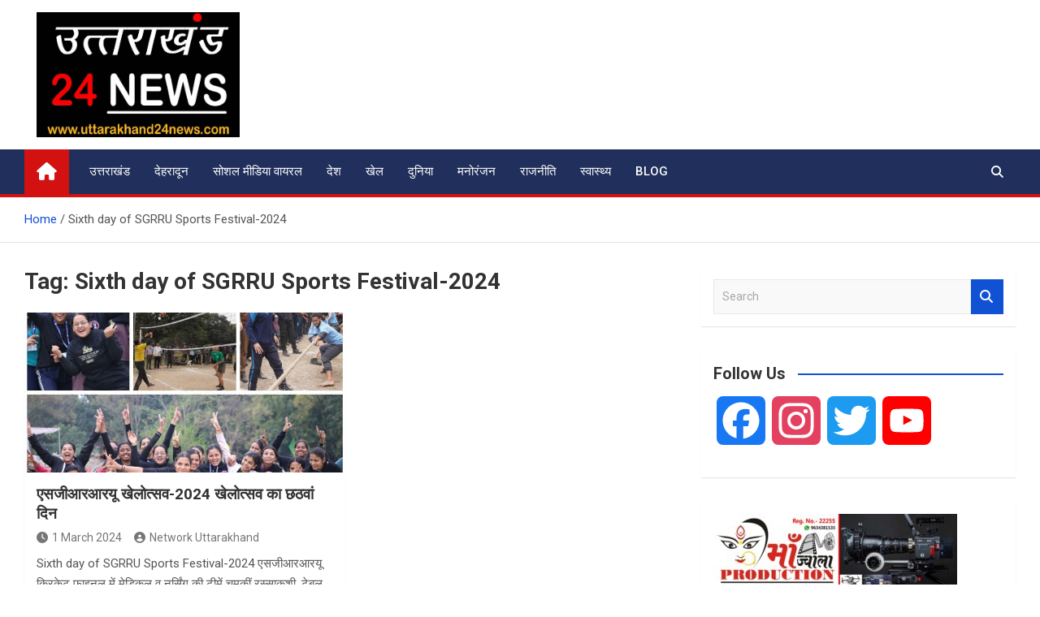

--- FILE ---
content_type: text/html; charset=UTF-8
request_url: https://uttarakhand24news.com/tag/sixth-day-of-sgrru-sports-festival-2024/
body_size: 15837
content:
<!doctype html>
<html lang="en-US">
<head>
	<!-- Google tag (gtag.js) -->
<script async src="https://www.googletagmanager.com/gtag/js?id=G-HT1EKH41Y1"></script>
<script>
  window.dataLayer = window.dataLayer || [];
  function gtag(){dataLayer.push(arguments);}
  gtag('js', new Date());

  gtag('config', 'G-HT1EKH41Y1');
</script>
	<meta charset="UTF-8">
	<meta name="viewport" content="width=device-width, initial-scale=1, shrink-to-fit=no">
	<link rel="profile" href="https://gmpg.org/xfn/11">

	<meta name='robots' content='index, follow, max-image-preview:large, max-snippet:-1, max-video-preview:-1' />

	<!-- This site is optimized with the Yoast SEO plugin v21.3 - https://yoast.com/wordpress/plugins/seo/ -->
	<title>Sixth day of SGRRU Sports Festival-2024 Archives - uttarakhand 24 news</title>
	<link rel="canonical" href="https://uttarakhand24news.com/tag/sixth-day-of-sgrru-sports-festival-2024/" />
	<meta property="og:locale" content="en_US" />
	<meta property="og:type" content="article" />
	<meta property="og:title" content="Sixth day of SGRRU Sports Festival-2024 Archives - uttarakhand 24 news" />
	<meta property="og:url" content="https://uttarakhand24news.com/tag/sixth-day-of-sgrru-sports-festival-2024/" />
	<meta property="og:site_name" content="uttarakhand 24 news" />
	<meta name="twitter:card" content="summary_large_image" />
	<script type="application/ld+json" class="yoast-schema-graph">{"@context":"https://schema.org","@graph":[{"@type":"CollectionPage","@id":"https://uttarakhand24news.com/tag/sixth-day-of-sgrru-sports-festival-2024/","url":"https://uttarakhand24news.com/tag/sixth-day-of-sgrru-sports-festival-2024/","name":"Sixth day of SGRRU Sports Festival-2024 Archives - uttarakhand 24 news","isPartOf":{"@id":"https://uttarakhand24news.com/#website"},"primaryImageOfPage":{"@id":"https://uttarakhand24news.com/tag/sixth-day-of-sgrru-sports-festival-2024/#primaryimage"},"image":{"@id":"https://uttarakhand24news.com/tag/sixth-day-of-sgrru-sports-festival-2024/#primaryimage"},"thumbnailUrl":"https://uttarakhand24news.com/wp-content/uploads/2024/03/IMG-20240301-WA0025.jpg","breadcrumb":{"@id":"https://uttarakhand24news.com/tag/sixth-day-of-sgrru-sports-festival-2024/#breadcrumb"},"inLanguage":"en-US"},{"@type":"ImageObject","inLanguage":"en-US","@id":"https://uttarakhand24news.com/tag/sixth-day-of-sgrru-sports-festival-2024/#primaryimage","url":"https://uttarakhand24news.com/wp-content/uploads/2024/03/IMG-20240301-WA0025.jpg","contentUrl":"https://uttarakhand24news.com/wp-content/uploads/2024/03/IMG-20240301-WA0025.jpg","width":1080,"height":864},{"@type":"BreadcrumbList","@id":"https://uttarakhand24news.com/tag/sixth-day-of-sgrru-sports-festival-2024/#breadcrumb","itemListElement":[{"@type":"ListItem","position":1,"name":"Home","item":"https://uttarakhand24news.com/"},{"@type":"ListItem","position":2,"name":"Sixth day of SGRRU Sports Festival-2024"}]},{"@type":"WebSite","@id":"https://uttarakhand24news.com/#website","url":"https://uttarakhand24news.com/","name":"uttarakhand 24 news","description":"","publisher":{"@id":"https://uttarakhand24news.com/#organization"},"potentialAction":[{"@type":"SearchAction","target":{"@type":"EntryPoint","urlTemplate":"https://uttarakhand24news.com/?s={search_term_string}"},"query-input":"required name=search_term_string"}],"inLanguage":"en-US"},{"@type":"Organization","@id":"https://uttarakhand24news.com/#organization","name":"uttarakhand 24 news","url":"https://uttarakhand24news.com/","logo":{"@type":"ImageObject","inLanguage":"en-US","@id":"https://uttarakhand24news.com/#/schema/logo/image/","url":"https://uttarakhand24news.com/wp-content/uploads/2023/10/cropped-WhatsApp-Image-2023-10-14-at-7.58.37-PM.jpeg","contentUrl":"https://uttarakhand24news.com/wp-content/uploads/2023/10/cropped-WhatsApp-Image-2023-10-14-at-7.58.37-PM.jpeg","width":1199,"height":737,"caption":"uttarakhand 24 news"},"image":{"@id":"https://uttarakhand24news.com/#/schema/logo/image/"}}]}</script>
	<!-- / Yoast SEO plugin. -->


<link rel='dns-prefetch' href='//static.addtoany.com' />
<link rel='dns-prefetch' href='//fonts.googleapis.com' />
<link rel="alternate" type="application/rss+xml" title="uttarakhand 24 news &raquo; Feed" href="https://uttarakhand24news.com/feed/" />
<link rel="alternate" type="application/rss+xml" title="uttarakhand 24 news &raquo; Comments Feed" href="https://uttarakhand24news.com/comments/feed/" />
<link rel="alternate" type="application/rss+xml" title="uttarakhand 24 news &raquo; Sixth day of SGRRU Sports Festival-2024 Tag Feed" href="https://uttarakhand24news.com/tag/sixth-day-of-sgrru-sports-festival-2024/feed/" />
<script>
window._wpemojiSettings = {"baseUrl":"https:\/\/s.w.org\/images\/core\/emoji\/14.0.0\/72x72\/","ext":".png","svgUrl":"https:\/\/s.w.org\/images\/core\/emoji\/14.0.0\/svg\/","svgExt":".svg","source":{"concatemoji":"https:\/\/uttarakhand24news.com\/wp-includes\/js\/wp-emoji-release.min.js?ver=6.4.7"}};
/*! This file is auto-generated */
!function(i,n){var o,s,e;function c(e){try{var t={supportTests:e,timestamp:(new Date).valueOf()};sessionStorage.setItem(o,JSON.stringify(t))}catch(e){}}function p(e,t,n){e.clearRect(0,0,e.canvas.width,e.canvas.height),e.fillText(t,0,0);var t=new Uint32Array(e.getImageData(0,0,e.canvas.width,e.canvas.height).data),r=(e.clearRect(0,0,e.canvas.width,e.canvas.height),e.fillText(n,0,0),new Uint32Array(e.getImageData(0,0,e.canvas.width,e.canvas.height).data));return t.every(function(e,t){return e===r[t]})}function u(e,t,n){switch(t){case"flag":return n(e,"\ud83c\udff3\ufe0f\u200d\u26a7\ufe0f","\ud83c\udff3\ufe0f\u200b\u26a7\ufe0f")?!1:!n(e,"\ud83c\uddfa\ud83c\uddf3","\ud83c\uddfa\u200b\ud83c\uddf3")&&!n(e,"\ud83c\udff4\udb40\udc67\udb40\udc62\udb40\udc65\udb40\udc6e\udb40\udc67\udb40\udc7f","\ud83c\udff4\u200b\udb40\udc67\u200b\udb40\udc62\u200b\udb40\udc65\u200b\udb40\udc6e\u200b\udb40\udc67\u200b\udb40\udc7f");case"emoji":return!n(e,"\ud83e\udef1\ud83c\udffb\u200d\ud83e\udef2\ud83c\udfff","\ud83e\udef1\ud83c\udffb\u200b\ud83e\udef2\ud83c\udfff")}return!1}function f(e,t,n){var r="undefined"!=typeof WorkerGlobalScope&&self instanceof WorkerGlobalScope?new OffscreenCanvas(300,150):i.createElement("canvas"),a=r.getContext("2d",{willReadFrequently:!0}),o=(a.textBaseline="top",a.font="600 32px Arial",{});return e.forEach(function(e){o[e]=t(a,e,n)}),o}function t(e){var t=i.createElement("script");t.src=e,t.defer=!0,i.head.appendChild(t)}"undefined"!=typeof Promise&&(o="wpEmojiSettingsSupports",s=["flag","emoji"],n.supports={everything:!0,everythingExceptFlag:!0},e=new Promise(function(e){i.addEventListener("DOMContentLoaded",e,{once:!0})}),new Promise(function(t){var n=function(){try{var e=JSON.parse(sessionStorage.getItem(o));if("object"==typeof e&&"number"==typeof e.timestamp&&(new Date).valueOf()<e.timestamp+604800&&"object"==typeof e.supportTests)return e.supportTests}catch(e){}return null}();if(!n){if("undefined"!=typeof Worker&&"undefined"!=typeof OffscreenCanvas&&"undefined"!=typeof URL&&URL.createObjectURL&&"undefined"!=typeof Blob)try{var e="postMessage("+f.toString()+"("+[JSON.stringify(s),u.toString(),p.toString()].join(",")+"));",r=new Blob([e],{type:"text/javascript"}),a=new Worker(URL.createObjectURL(r),{name:"wpTestEmojiSupports"});return void(a.onmessage=function(e){c(n=e.data),a.terminate(),t(n)})}catch(e){}c(n=f(s,u,p))}t(n)}).then(function(e){for(var t in e)n.supports[t]=e[t],n.supports.everything=n.supports.everything&&n.supports[t],"flag"!==t&&(n.supports.everythingExceptFlag=n.supports.everythingExceptFlag&&n.supports[t]);n.supports.everythingExceptFlag=n.supports.everythingExceptFlag&&!n.supports.flag,n.DOMReady=!1,n.readyCallback=function(){n.DOMReady=!0}}).then(function(){return e}).then(function(){var e;n.supports.everything||(n.readyCallback(),(e=n.source||{}).concatemoji?t(e.concatemoji):e.wpemoji&&e.twemoji&&(t(e.twemoji),t(e.wpemoji)))}))}((window,document),window._wpemojiSettings);
</script>
<style id='wp-emoji-styles-inline-css'>

	img.wp-smiley, img.emoji {
		display: inline !important;
		border: none !important;
		box-shadow: none !important;
		height: 1em !important;
		width: 1em !important;
		margin: 0 0.07em !important;
		vertical-align: -0.1em !important;
		background: none !important;
		padding: 0 !important;
	}
</style>
<link rel='stylesheet' id='wp-block-library-css' href='https://uttarakhand24news.com/wp-includes/css/dist/block-library/style.min.css?ver=6.4.7' media='all' />
<style id='classic-theme-styles-inline-css'>
/*! This file is auto-generated */
.wp-block-button__link{color:#fff;background-color:#32373c;border-radius:9999px;box-shadow:none;text-decoration:none;padding:calc(.667em + 2px) calc(1.333em + 2px);font-size:1.125em}.wp-block-file__button{background:#32373c;color:#fff;text-decoration:none}
</style>
<style id='global-styles-inline-css'>
body{--wp--preset--color--black: #000000;--wp--preset--color--cyan-bluish-gray: #abb8c3;--wp--preset--color--white: #ffffff;--wp--preset--color--pale-pink: #f78da7;--wp--preset--color--vivid-red: #cf2e2e;--wp--preset--color--luminous-vivid-orange: #ff6900;--wp--preset--color--luminous-vivid-amber: #fcb900;--wp--preset--color--light-green-cyan: #7bdcb5;--wp--preset--color--vivid-green-cyan: #00d084;--wp--preset--color--pale-cyan-blue: #8ed1fc;--wp--preset--color--vivid-cyan-blue: #0693e3;--wp--preset--color--vivid-purple: #9b51e0;--wp--preset--gradient--vivid-cyan-blue-to-vivid-purple: linear-gradient(135deg,rgba(6,147,227,1) 0%,rgb(155,81,224) 100%);--wp--preset--gradient--light-green-cyan-to-vivid-green-cyan: linear-gradient(135deg,rgb(122,220,180) 0%,rgb(0,208,130) 100%);--wp--preset--gradient--luminous-vivid-amber-to-luminous-vivid-orange: linear-gradient(135deg,rgba(252,185,0,1) 0%,rgba(255,105,0,1) 100%);--wp--preset--gradient--luminous-vivid-orange-to-vivid-red: linear-gradient(135deg,rgba(255,105,0,1) 0%,rgb(207,46,46) 100%);--wp--preset--gradient--very-light-gray-to-cyan-bluish-gray: linear-gradient(135deg,rgb(238,238,238) 0%,rgb(169,184,195) 100%);--wp--preset--gradient--cool-to-warm-spectrum: linear-gradient(135deg,rgb(74,234,220) 0%,rgb(151,120,209) 20%,rgb(207,42,186) 40%,rgb(238,44,130) 60%,rgb(251,105,98) 80%,rgb(254,248,76) 100%);--wp--preset--gradient--blush-light-purple: linear-gradient(135deg,rgb(255,206,236) 0%,rgb(152,150,240) 100%);--wp--preset--gradient--blush-bordeaux: linear-gradient(135deg,rgb(254,205,165) 0%,rgb(254,45,45) 50%,rgb(107,0,62) 100%);--wp--preset--gradient--luminous-dusk: linear-gradient(135deg,rgb(255,203,112) 0%,rgb(199,81,192) 50%,rgb(65,88,208) 100%);--wp--preset--gradient--pale-ocean: linear-gradient(135deg,rgb(255,245,203) 0%,rgb(182,227,212) 50%,rgb(51,167,181) 100%);--wp--preset--gradient--electric-grass: linear-gradient(135deg,rgb(202,248,128) 0%,rgb(113,206,126) 100%);--wp--preset--gradient--midnight: linear-gradient(135deg,rgb(2,3,129) 0%,rgb(40,116,252) 100%);--wp--preset--font-size--small: 13px;--wp--preset--font-size--medium: 20px;--wp--preset--font-size--large: 36px;--wp--preset--font-size--x-large: 42px;--wp--preset--spacing--20: 0.44rem;--wp--preset--spacing--30: 0.67rem;--wp--preset--spacing--40: 1rem;--wp--preset--spacing--50: 1.5rem;--wp--preset--spacing--60: 2.25rem;--wp--preset--spacing--70: 3.38rem;--wp--preset--spacing--80: 5.06rem;--wp--preset--shadow--natural: 6px 6px 9px rgba(0, 0, 0, 0.2);--wp--preset--shadow--deep: 12px 12px 50px rgba(0, 0, 0, 0.4);--wp--preset--shadow--sharp: 6px 6px 0px rgba(0, 0, 0, 0.2);--wp--preset--shadow--outlined: 6px 6px 0px -3px rgba(255, 255, 255, 1), 6px 6px rgba(0, 0, 0, 1);--wp--preset--shadow--crisp: 6px 6px 0px rgba(0, 0, 0, 1);}:where(.is-layout-flex){gap: 0.5em;}:where(.is-layout-grid){gap: 0.5em;}body .is-layout-flow > .alignleft{float: left;margin-inline-start: 0;margin-inline-end: 2em;}body .is-layout-flow > .alignright{float: right;margin-inline-start: 2em;margin-inline-end: 0;}body .is-layout-flow > .aligncenter{margin-left: auto !important;margin-right: auto !important;}body .is-layout-constrained > .alignleft{float: left;margin-inline-start: 0;margin-inline-end: 2em;}body .is-layout-constrained > .alignright{float: right;margin-inline-start: 2em;margin-inline-end: 0;}body .is-layout-constrained > .aligncenter{margin-left: auto !important;margin-right: auto !important;}body .is-layout-constrained > :where(:not(.alignleft):not(.alignright):not(.alignfull)){max-width: var(--wp--style--global--content-size);margin-left: auto !important;margin-right: auto !important;}body .is-layout-constrained > .alignwide{max-width: var(--wp--style--global--wide-size);}body .is-layout-flex{display: flex;}body .is-layout-flex{flex-wrap: wrap;align-items: center;}body .is-layout-flex > *{margin: 0;}body .is-layout-grid{display: grid;}body .is-layout-grid > *{margin: 0;}:where(.wp-block-columns.is-layout-flex){gap: 2em;}:where(.wp-block-columns.is-layout-grid){gap: 2em;}:where(.wp-block-post-template.is-layout-flex){gap: 1.25em;}:where(.wp-block-post-template.is-layout-grid){gap: 1.25em;}.has-black-color{color: var(--wp--preset--color--black) !important;}.has-cyan-bluish-gray-color{color: var(--wp--preset--color--cyan-bluish-gray) !important;}.has-white-color{color: var(--wp--preset--color--white) !important;}.has-pale-pink-color{color: var(--wp--preset--color--pale-pink) !important;}.has-vivid-red-color{color: var(--wp--preset--color--vivid-red) !important;}.has-luminous-vivid-orange-color{color: var(--wp--preset--color--luminous-vivid-orange) !important;}.has-luminous-vivid-amber-color{color: var(--wp--preset--color--luminous-vivid-amber) !important;}.has-light-green-cyan-color{color: var(--wp--preset--color--light-green-cyan) !important;}.has-vivid-green-cyan-color{color: var(--wp--preset--color--vivid-green-cyan) !important;}.has-pale-cyan-blue-color{color: var(--wp--preset--color--pale-cyan-blue) !important;}.has-vivid-cyan-blue-color{color: var(--wp--preset--color--vivid-cyan-blue) !important;}.has-vivid-purple-color{color: var(--wp--preset--color--vivid-purple) !important;}.has-black-background-color{background-color: var(--wp--preset--color--black) !important;}.has-cyan-bluish-gray-background-color{background-color: var(--wp--preset--color--cyan-bluish-gray) !important;}.has-white-background-color{background-color: var(--wp--preset--color--white) !important;}.has-pale-pink-background-color{background-color: var(--wp--preset--color--pale-pink) !important;}.has-vivid-red-background-color{background-color: var(--wp--preset--color--vivid-red) !important;}.has-luminous-vivid-orange-background-color{background-color: var(--wp--preset--color--luminous-vivid-orange) !important;}.has-luminous-vivid-amber-background-color{background-color: var(--wp--preset--color--luminous-vivid-amber) !important;}.has-light-green-cyan-background-color{background-color: var(--wp--preset--color--light-green-cyan) !important;}.has-vivid-green-cyan-background-color{background-color: var(--wp--preset--color--vivid-green-cyan) !important;}.has-pale-cyan-blue-background-color{background-color: var(--wp--preset--color--pale-cyan-blue) !important;}.has-vivid-cyan-blue-background-color{background-color: var(--wp--preset--color--vivid-cyan-blue) !important;}.has-vivid-purple-background-color{background-color: var(--wp--preset--color--vivid-purple) !important;}.has-black-border-color{border-color: var(--wp--preset--color--black) !important;}.has-cyan-bluish-gray-border-color{border-color: var(--wp--preset--color--cyan-bluish-gray) !important;}.has-white-border-color{border-color: var(--wp--preset--color--white) !important;}.has-pale-pink-border-color{border-color: var(--wp--preset--color--pale-pink) !important;}.has-vivid-red-border-color{border-color: var(--wp--preset--color--vivid-red) !important;}.has-luminous-vivid-orange-border-color{border-color: var(--wp--preset--color--luminous-vivid-orange) !important;}.has-luminous-vivid-amber-border-color{border-color: var(--wp--preset--color--luminous-vivid-amber) !important;}.has-light-green-cyan-border-color{border-color: var(--wp--preset--color--light-green-cyan) !important;}.has-vivid-green-cyan-border-color{border-color: var(--wp--preset--color--vivid-green-cyan) !important;}.has-pale-cyan-blue-border-color{border-color: var(--wp--preset--color--pale-cyan-blue) !important;}.has-vivid-cyan-blue-border-color{border-color: var(--wp--preset--color--vivid-cyan-blue) !important;}.has-vivid-purple-border-color{border-color: var(--wp--preset--color--vivid-purple) !important;}.has-vivid-cyan-blue-to-vivid-purple-gradient-background{background: var(--wp--preset--gradient--vivid-cyan-blue-to-vivid-purple) !important;}.has-light-green-cyan-to-vivid-green-cyan-gradient-background{background: var(--wp--preset--gradient--light-green-cyan-to-vivid-green-cyan) !important;}.has-luminous-vivid-amber-to-luminous-vivid-orange-gradient-background{background: var(--wp--preset--gradient--luminous-vivid-amber-to-luminous-vivid-orange) !important;}.has-luminous-vivid-orange-to-vivid-red-gradient-background{background: var(--wp--preset--gradient--luminous-vivid-orange-to-vivid-red) !important;}.has-very-light-gray-to-cyan-bluish-gray-gradient-background{background: var(--wp--preset--gradient--very-light-gray-to-cyan-bluish-gray) !important;}.has-cool-to-warm-spectrum-gradient-background{background: var(--wp--preset--gradient--cool-to-warm-spectrum) !important;}.has-blush-light-purple-gradient-background{background: var(--wp--preset--gradient--blush-light-purple) !important;}.has-blush-bordeaux-gradient-background{background: var(--wp--preset--gradient--blush-bordeaux) !important;}.has-luminous-dusk-gradient-background{background: var(--wp--preset--gradient--luminous-dusk) !important;}.has-pale-ocean-gradient-background{background: var(--wp--preset--gradient--pale-ocean) !important;}.has-electric-grass-gradient-background{background: var(--wp--preset--gradient--electric-grass) !important;}.has-midnight-gradient-background{background: var(--wp--preset--gradient--midnight) !important;}.has-small-font-size{font-size: var(--wp--preset--font-size--small) !important;}.has-medium-font-size{font-size: var(--wp--preset--font-size--medium) !important;}.has-large-font-size{font-size: var(--wp--preset--font-size--large) !important;}.has-x-large-font-size{font-size: var(--wp--preset--font-size--x-large) !important;}
.wp-block-navigation a:where(:not(.wp-element-button)){color: inherit;}
:where(.wp-block-post-template.is-layout-flex){gap: 1.25em;}:where(.wp-block-post-template.is-layout-grid){gap: 1.25em;}
:where(.wp-block-columns.is-layout-flex){gap: 2em;}:where(.wp-block-columns.is-layout-grid){gap: 2em;}
.wp-block-pullquote{font-size: 1.5em;line-height: 1.6;}
</style>
<link rel='stylesheet' id='bootstrap-style-css' href='https://uttarakhand24news.com/wp-content/themes/magazinenp/assets/vendor/bootstrap/css/bootstrap.min.css?ver=4.0.0' media='all' />
<link rel='stylesheet' id='font-awesome-style-css' href='https://uttarakhand24news.com/wp-content/themes/magazinenp/assets/vendor/font-awesome/css/font-awesome.css?ver=6.4.7' media='all' />
<link rel='stylesheet' id='magazinenp-google-fonts-css' href='//fonts.googleapis.com/css?family=Roboto%3A100%2C300%2C300i%2C400%2C400i%2C500%2C500i%2C700%2C700i&#038;ver=6.4.7' media='all' />
<link rel='stylesheet' id='owl-carousel-css' href='https://uttarakhand24news.com/wp-content/themes/magazinenp/assets/vendor/owl-carousel/owl.carousel.min.css?ver=2.3.4' media='all' />
<link rel='stylesheet' id='magazinenp-main-style-css' href='https://uttarakhand24news.com/wp-content/themes/magazinenp/assets/css/magazinenp.css?ver=1.1.14' media='all' />
<link rel='stylesheet' id='magazinenp-style-css' href='https://uttarakhand24news.com/wp-content/themes/magazinenp/style.css?ver=6.4.7' media='all' />
<link rel='stylesheet' id='addtoany-css' href='https://uttarakhand24news.com/wp-content/plugins/add-to-any/addtoany.min.css?ver=1.16' media='all' />
<script id="addtoany-core-js-before">
window.a2a_config=window.a2a_config||{};a2a_config.callbacks=[];a2a_config.overlays=[];a2a_config.templates={};
</script>
<script async src="https://static.addtoany.com/menu/page.js" id="addtoany-core-js"></script>
<script src="https://uttarakhand24news.com/wp-includes/js/jquery/jquery.min.js?ver=3.7.1" id="jquery-core-js"></script>
<script src="https://uttarakhand24news.com/wp-includes/js/jquery/jquery-migrate.min.js?ver=3.4.1" id="jquery-migrate-js"></script>
<script async src="https://uttarakhand24news.com/wp-content/plugins/add-to-any/addtoany.min.js?ver=1.1" id="addtoany-jquery-js"></script>
<link rel="https://api.w.org/" href="https://uttarakhand24news.com/wp-json/" /><link rel="alternate" type="application/json" href="https://uttarakhand24news.com/wp-json/wp/v2/tags/710" /><link rel="EditURI" type="application/rsd+xml" title="RSD" href="https://uttarakhand24news.com/xmlrpc.php?rsd" />
<meta name="generator" content="WordPress 6.4.7" />

        <style class="magazinenp-dynamic-css">

            .mnp-category-item.mnp-cat-1{background-color:#dd9933!important}.mnp-category-item.mnp-cat-1:hover{background-color:#ab6701!important}
        </style>

        		<style>
						.site-title,
			.site-description {
				position: absolute;
				clip: rect(1px, 1px, 1px, 1px);
			}

					</style>
		<style id="custom-background-css">
body.custom-background { background-color: #ffffff; }
</style>
			<style id="wp-custom-css">
			.site-branding.navbar-brand img{
	max-width:250px;
}
.mnp-mid-header{
	padding:15px;
}
.mnp-news-ticker .mnp-news-ticker-label {
    float: left;
    color: #333;
    padding-left: 15px;
    background-color: #d31111;
    position: relative;
    height: 100%;
    display: table;
    padding-right: 15px;
}
.navbar .mnp-home-icon a {
    font-size: 22px;
    display: inline-block;
    padding: 16px 15px;
    float: left;
    background: #d31111;
    line-height: 1;
    min-height: 51px;
    color: #fff;
}
.navbar-main {
    -webkit-box-flex: 0;
    -ms-flex: 0 0 100%;
    flex: 0 0 100%;
    max-width: 100%;
    -webkit-box-ordinal-group: 2;
    -ms-flex-order: 1;
    order: 1;
    border-bottom: 4px solid #d31111;
}		</style>
		</head>

<body class="archive tag tag-sixth-day-of-sgrru-sports-festival-2024 tag-710 custom-background wp-custom-logo theme-body group-blog title-style4 magazinenp-image-hover-effect-theme_default right full_width_content_layout hfeed">


<div id="page" class="site">
	<a class="skip-link screen-reader-text" href="#content">Skip to content</a>
	<header id="masthead" class="site-header">
		<div class="mnp-mid-header" >
    <div class="container">
        <div class="row align-items-center">
            <div class="col-lg-4 mnp-branding-wrap">
                <div class="site-branding navbar-brand">
                    <a href="https://uttarakhand24news.com/" class="custom-logo-link" rel="home"><img width="1199" height="737" src="https://uttarakhand24news.com/wp-content/uploads/2023/10/cropped-WhatsApp-Image-2023-10-14-at-7.58.37-PM.jpeg" class="custom-logo" alt="uttarakhand 24 news" decoding="async" fetchpriority="high" srcset="https://uttarakhand24news.com/wp-content/uploads/2023/10/cropped-WhatsApp-Image-2023-10-14-at-7.58.37-PM.jpeg 1199w, https://uttarakhand24news.com/wp-content/uploads/2023/10/cropped-WhatsApp-Image-2023-10-14-at-7.58.37-PM-300x184.jpeg 300w, https://uttarakhand24news.com/wp-content/uploads/2023/10/cropped-WhatsApp-Image-2023-10-14-at-7.58.37-PM-1024x629.jpeg 1024w, https://uttarakhand24news.com/wp-content/uploads/2023/10/cropped-WhatsApp-Image-2023-10-14-at-7.58.37-PM-768x472.jpeg 768w" sizes="(max-width: 1199px) 100vw, 1199px" /></a>                        <h2 class="site-title"><a href="https://uttarakhand24news.com/"
                                                  rel="home">uttarakhand 24 news</a></h2>
                                    </div>
            </div>
                    </div>
    </div>
</div>
<nav class="mnp-bottom-header navbar navbar-expand-lg d-block mnp-sticky1">
	<div class="navigation-bar">
		<div class="navigation-bar-top">
			<div class="container">
									<div class="mnp-home-icon"><a href="https://uttarakhand24news.com/" rel="home"><i
								class="fa fa-home"></i></a></div>

				
				<button class="navbar-toggler menu-toggle collapsed" type="button" data-toggle="collapse"
						data-target="#navbarCollapse" aria-controls="navbarCollapse" aria-expanded="false"
						aria-label="Toggle navigation"></button>
									<button class="search-toggle"></button>
							</div>

			<div class="search-bar">
				<div class="container">
					<div id="magazinenp-search-block" class="search-block off">
						<form action="https://uttarakhand24news.com/" method="get" class="search-form">
	<label class="assistive-text"> Search </label>
	<div class="input-group">
		<input type="search" value="" placeholder="Search" class="form-control s" name="s">
		<div class="input-group-prepend">
			<button class="btn btn-theme">Search</button>
		</div>
	</div>
</form>
					</div>
				</div>
			</div>
		</div>
		<div class="navbar-main">
			<div class="container">
									<div class="mnp-home-icon"><a href="https://uttarakhand24news.com/" rel="home"><i
								class="fa fa-home"></i></a></div>

								<div class="collapse navbar-collapse" id="navbarCollapse">
					<div id="site-navigation"
						 class="main-navigation nav-uppercase"
						 role="navigation">
						<ul class="nav-menu navbar-nav d-lg-block"><li id="menu-item-115" class="menu-item menu-item-type-taxonomy menu-item-object-category menu-item-115"><a href="https://uttarakhand24news.com/category/uttarakhand/">उत्तराखंड</a></li>
<li id="menu-item-119" class="menu-item menu-item-type-taxonomy menu-item-object-category menu-item-119"><a href="https://uttarakhand24news.com/category/dehradun/">देहरादून</a></li>
<li id="menu-item-135" class="menu-item menu-item-type-taxonomy menu-item-object-category menu-item-135"><a href="https://uttarakhand24news.com/category/social-media-viral/">सोशल मीडिया वायरल</a></li>
<li id="menu-item-118" class="menu-item menu-item-type-taxonomy menu-item-object-category menu-item-118"><a href="https://uttarakhand24news.com/category/india/">देश</a></li>
<li id="menu-item-116" class="menu-item menu-item-type-taxonomy menu-item-object-category menu-item-116"><a href="https://uttarakhand24news.com/category/sports/">खेल</a></li>
<li id="menu-item-117" class="menu-item menu-item-type-taxonomy menu-item-object-category menu-item-117"><a href="https://uttarakhand24news.com/category/word/">दुनिया</a></li>
<li id="menu-item-120" class="menu-item menu-item-type-taxonomy menu-item-object-category menu-item-120"><a href="https://uttarakhand24news.com/category/entertainments/">मनोरंजन</a></li>
<li id="menu-item-121" class="menu-item menu-item-type-taxonomy menu-item-object-category menu-item-121"><a href="https://uttarakhand24news.com/category/poltics/">राजनीति</a></li>
<li id="menu-item-122" class="menu-item menu-item-type-taxonomy menu-item-object-category menu-item-122"><a href="https://uttarakhand24news.com/category/health/">स्वास्थ्य</a></li>
<li id="menu-item-114" class="menu-item menu-item-type-taxonomy menu-item-object-category menu-item-114"><a href="https://uttarakhand24news.com/category/blog/">Blog</a></li>
</ul>					</div>
				</div>
									<div class="nav-search">
						<button class="search-toggle"></button>
					</div>
							</div>
		</div>
	</div>

</nav>
    <div id="breadcrumb">
        <div class="container">
            <div role="navigation" aria-label="Breadcrumbs" class="breadcrumb-trail breadcrumbs" itemprop="breadcrumb"><ul class="trail-items" itemscope itemtype="http://schema.org/BreadcrumbList"><meta name="numberOfItems" content="2" /><meta name="itemListOrder" content="Ascending" /><li itemprop="itemListElement" itemscope itemtype="http://schema.org/ListItem" class="trail-item trail-begin"><a href="https://uttarakhand24news.com/" rel="home" itemprop="item"><span itemprop="name">Home</span></a><meta itemprop="position" content="1" /></li><li itemprop="itemListElement" itemscope itemtype="http://schema.org/ListItem" class="trail-item trail-end"><span itemprop="name">Sixth day of SGRRU Sports Festival-2024</span><meta itemprop="position" content="2" /></li></ul></div>        </div>
    </div>

	</header>

		<div id="content"
		 class="site-content">
		<div class="container">
						<div class="row justify-content-center site-content-row">
		<!-- #start of primary div--><div id="primary" class="content-area col-lg-8 "> 		<main id="main" class="site-main">

						<header class="page-header">
				<h1 class="page-title">Tag: <span>Sixth day of SGRRU Sports Festival-2024</span></h1>			</header><!-- .page-header -->
							<div class="row gutter-parent-14 post-wrap">
				<div
	class="col-sm-6  col-lg-6  post-col">

	<div class="post-1835 post type-post status-publish format-standard has-post-thumbnail hentry category-uttarakhand category-dehradun category-111 tag-sixth-day-of-sgrru-sports-festival-2024">

		    <figure class="post-featured-image mnp-post-image-wrap magazinenp-parts-item">
        <a title="एसजीआरआरयू खेलोत्सव-2024 खेलोत्सव का छठवां दिन" href="https://uttarakhand24news.com/sixth-day-of-sgrru-sports-festival-2024/" class="mnp-post-image"
           style="background-image: url('https://uttarakhand24news.com/wp-content/uploads/2024/03/IMG-20240301-WA0025.jpg');"></a>
            </figure><!-- .post-featured-image .mnp-post-image-wrap -->
    <header class="entry-header magazinenp-parts-item">
    <h2 class="entry-title"><a href="https://uttarakhand24news.com/sixth-day-of-sgrru-sports-festival-2024/" rel="bookmark">एसजीआरआरयू खेलोत्सव-2024 खेलोत्सव का छठवां दिन</a></h2></header>		<div class="entry-meta magazinenp-parts-item">
			<div class="date updated-date"><a href="https://uttarakhand24news.com/sixth-day-of-sgrru-sports-festival-2024/" title="एसजीआरआरयू खेलोत्सव-2024 खेलोत्सव का छठवां दिन"><i class="mnp-icon fa fa-clock"></i>1 March 2024</a> </div> <div class="by-author vcard author"><a href="https://uttarakhand24news.com/author/admin/"><i class="mnp-icon fa fa-user-circle"></i>Network Uttarakhand</a> </div>					</div>
	<div class="entry-content magazinenp-parts-item">
	<p>Sixth day of SGRRU Sports Festival-2024 एसजीआरआरयू क्रिकेट फाइनल में मेडिकल व नर्सिंग की टीमें चमकीं रस्साकशी, टेबल टेनिस, वालीबाॅल, बैडमिंटन एवम क्रिकेट प्रतियोगिताओं के नाम रहा छठवा दिन देहरादून।&hellip; </p>
<div class="addtoany_share_save_container addtoany_content addtoany_content_bottom"><div class="a2a_kit a2a_kit_size_32 addtoany_list" data-a2a-url="https://uttarakhand24news.com/sixth-day-of-sgrru-sports-festival-2024/" data-a2a-title="एसजीआरआरयू खेलोत्सव-2024 खेलोत्सव का छठवां दिन"><a class="a2a_button_facebook" href="https://www.addtoany.com/add_to/facebook?linkurl=https%3A%2F%2Futtarakhand24news.com%2Fsixth-day-of-sgrru-sports-festival-2024%2F&amp;linkname=%E0%A4%8F%E0%A4%B8%E0%A4%9C%E0%A5%80%E0%A4%86%E0%A4%B0%E0%A4%86%E0%A4%B0%E0%A4%AF%E0%A5%82%20%E0%A4%96%E0%A5%87%E0%A4%B2%E0%A5%8B%E0%A4%A4%E0%A5%8D%E0%A4%B8%E0%A4%B5-2024%20%E0%A4%96%E0%A5%87%E0%A4%B2%E0%A5%8B%E0%A4%A4%E0%A5%8D%E0%A4%B8%E0%A4%B5%20%E0%A4%95%E0%A4%BE%20%E0%A4%9B%E0%A4%A0%E0%A4%B5%E0%A4%BE%E0%A4%82%20%E0%A4%A6%E0%A4%BF%E0%A4%A8" title="Facebook" rel="nofollow noopener" target="_blank"></a><a class="a2a_button_twitter" href="https://www.addtoany.com/add_to/twitter?linkurl=https%3A%2F%2Futtarakhand24news.com%2Fsixth-day-of-sgrru-sports-festival-2024%2F&amp;linkname=%E0%A4%8F%E0%A4%B8%E0%A4%9C%E0%A5%80%E0%A4%86%E0%A4%B0%E0%A4%86%E0%A4%B0%E0%A4%AF%E0%A5%82%20%E0%A4%96%E0%A5%87%E0%A4%B2%E0%A5%8B%E0%A4%A4%E0%A5%8D%E0%A4%B8%E0%A4%B5-2024%20%E0%A4%96%E0%A5%87%E0%A4%B2%E0%A5%8B%E0%A4%A4%E0%A5%8D%E0%A4%B8%E0%A4%B5%20%E0%A4%95%E0%A4%BE%20%E0%A4%9B%E0%A4%A0%E0%A4%B5%E0%A4%BE%E0%A4%82%20%E0%A4%A6%E0%A4%BF%E0%A4%A8" title="Twitter" rel="nofollow noopener" target="_blank"></a><a class="a2a_button_whatsapp" href="https://www.addtoany.com/add_to/whatsapp?linkurl=https%3A%2F%2Futtarakhand24news.com%2Fsixth-day-of-sgrru-sports-festival-2024%2F&amp;linkname=%E0%A4%8F%E0%A4%B8%E0%A4%9C%E0%A5%80%E0%A4%86%E0%A4%B0%E0%A4%86%E0%A4%B0%E0%A4%AF%E0%A5%82%20%E0%A4%96%E0%A5%87%E0%A4%B2%E0%A5%8B%E0%A4%A4%E0%A5%8D%E0%A4%B8%E0%A4%B5-2024%20%E0%A4%96%E0%A5%87%E0%A4%B2%E0%A5%8B%E0%A4%A4%E0%A5%8D%E0%A4%B8%E0%A4%B5%20%E0%A4%95%E0%A4%BE%20%E0%A4%9B%E0%A4%A0%E0%A4%B5%E0%A4%BE%E0%A4%82%20%E0%A4%A6%E0%A4%BF%E0%A4%A8" title="WhatsApp" rel="nofollow noopener" target="_blank"></a><a class="a2a_button_facebook_messenger" href="https://www.addtoany.com/add_to/facebook_messenger?linkurl=https%3A%2F%2Futtarakhand24news.com%2Fsixth-day-of-sgrru-sports-festival-2024%2F&amp;linkname=%E0%A4%8F%E0%A4%B8%E0%A4%9C%E0%A5%80%E0%A4%86%E0%A4%B0%E0%A4%86%E0%A4%B0%E0%A4%AF%E0%A5%82%20%E0%A4%96%E0%A5%87%E0%A4%B2%E0%A5%8B%E0%A4%A4%E0%A5%8D%E0%A4%B8%E0%A4%B5-2024%20%E0%A4%96%E0%A5%87%E0%A4%B2%E0%A5%8B%E0%A4%A4%E0%A5%8D%E0%A4%B8%E0%A4%B5%20%E0%A4%95%E0%A4%BE%20%E0%A4%9B%E0%A4%A0%E0%A4%B5%E0%A4%BE%E0%A4%82%20%E0%A4%A6%E0%A4%BF%E0%A4%A8" title="Messenger" rel="nofollow noopener" target="_blank"></a><a class="a2a_button_facebook_like addtoany_special_service" data-layout="button" data-href="https://uttarakhand24news.com/sixth-day-of-sgrru-sports-festival-2024/"></a><a class="a2a_dd addtoany_share_save addtoany_share" href="https://www.addtoany.com/share"></a></div></div></div>
	</div>

</div>
				</div><!-- .row .gutter-parent-14 .post-wrap-->

				
		</main><!-- #main -->
		</div><!-- #end of primary div-->
<aside id="secondary" class="col-lg-4 widget-area">
    <div class="sticky-sidebar">
        <section id="search-1" class="widget widget_search"><form action="https://uttarakhand24news.com/" method="get" class="search-form">
	<label class="assistive-text"> Search </label>
	<div class="input-group">
		<input type="search" value="" placeholder="Search" class="form-control s" name="s">
		<div class="input-group-prepend">
			<button class="btn btn-theme">Search</button>
		</div>
	</div>
</form>
</section><section id="a2a_follow_widget-2" class="widget widget_a2a_follow_widget"><div class="widget-title-wrapper"><h3 class="widget-title">Follow Us</h3></div><div class="a2a_kit a2a_kit_size_60 a2a_follow addtoany_list"><a class="a2a_button_facebook" href="https://www.facebook.com/#" title="Facebook" rel="noopener" target="_blank"></a><a class="a2a_button_instagram" href="https://www.instagram.com/#" title="Instagram" rel="noopener" target="_blank"></a><a class="a2a_button_twitter" href="https://twitter.com/#" title="Twitter" rel="noopener" target="_blank"></a><a class="a2a_button_youtube" href="https://www.youtube.com/user/#" title="YouTube" rel="noopener" target="_blank"></a></div></section><section id="media_image-2" class="widget widget_media_image"><img width="300" height="150" src="https://uttarakhand24news.com/wp-content/uploads/2024/05/maa-jwa-300x150.jpg" class="image wp-image-2529  attachment-medium size-medium" alt="" style="max-width: 100%; height: auto;" decoding="async" loading="lazy" srcset="https://uttarakhand24news.com/wp-content/uploads/2024/05/maa-jwa-300x150.jpg 300w, https://uttarakhand24news.com/wp-content/uploads/2024/05/maa-jwa-1024x512.jpg 1024w, https://uttarakhand24news.com/wp-content/uploads/2024/05/maa-jwa-768x384.jpg 768w, https://uttarakhand24news.com/wp-content/uploads/2024/05/maa-jwa-1536x768.jpg 1536w, https://uttarakhand24news.com/wp-content/uploads/2024/05/maa-jwa-2048x1024.jpg 2048w" sizes="(max-width: 300px) 100vw, 300px" /></section><section id="magazinenp_column_post_widget-4" class="widget magazinenp-column-post-widget">
		<div class="widget-title-wrapper"><h3 class="widget-title">Latest Post</h3></div>		<div class="row gutter-parent-14">
								<div class="col-md-6 post-col">
						<div class="mnp-post-boxed inlined clearfix">
															<div class="mnp-post-image-wrap">
									<a href="https://uttarakhand24news.com/wild-boars-wreak-havoc-in-pokhari-destroying-crops-worth-lakhs-in-one-night/" class="mnp-post-image"
									   style="background-image: url('https://uttarakhand24news.com/wp-content/uploads/2026/01/Screenshot_20260120-155230.jpg');"></a>
								</div>
														<div class="post-content">
																<h3 class="entry-title"><a href="https://uttarakhand24news.com/wild-boars-wreak-havoc-in-pokhari-destroying-crops-worth-lakhs-in-one-night/">पोखरी में जंगली सुअरों का आतंक, एक रात में लाखों की फसल तबाह</a></h3>								
									<div class="entry-meta">
										<div class="date updated-date"><a href="https://uttarakhand24news.com/wild-boars-wreak-havoc-in-pokhari-destroying-crops-worth-lakhs-in-one-night/" title="पोखरी में जंगली सुअरों का आतंक, एक रात में लाखों की फसल तबाह"><i class="mnp-icon fa fa-clock"></i>20 January 2026</a> </div> <div class="by-author vcard author"><a href="https://uttarakhand24news.com/author/admin/"><i class="mnp-icon fa fa-user-circle"></i>Network Uttarakhand</a> </div>									</div>
								
							</div>
						</div><!-- mnp-post-boxed -->
					</div><!-- col-md-6 -->
										<div class="col-md-6 post-col">
						<div class="mnp-post-boxed inlined clearfix">
															<div class="mnp-post-image-wrap">
									<a href="https://uttarakhand24news.com/the-consecration-of-the-grand-temple-of-maa-nanda-devi-begins-in-kansuwa-village-the-mahayagna-will-continue-till-january-26/" class="mnp-post-image"
									   style="background-image: url('https://uttarakhand24news.com/wp-content/uploads/2026/01/IMG_20260119_172653.jpg');"></a>
								</div>
														<div class="post-content">
																<h3 class="entry-title"><a href="https://uttarakhand24news.com/the-consecration-of-the-grand-temple-of-maa-nanda-devi-begins-in-kansuwa-village-the-mahayagna-will-continue-till-january-26/">कांसुवा गांव में मां नंदादेवी के भव्य मंदिर की प्राण-प्रतिष्ठा शुरू, 26 जनवरी तक चलेगा महायज्ञ</a></h3>								
									<div class="entry-meta">
										<div class="date updated-date"><a href="https://uttarakhand24news.com/the-consecration-of-the-grand-temple-of-maa-nanda-devi-begins-in-kansuwa-village-the-mahayagna-will-continue-till-january-26/" title="कांसुवा गांव में मां नंदादेवी के भव्य मंदिर की प्राण-प्रतिष्ठा शुरू, 26 जनवरी तक चलेगा महायज्ञ"><i class="mnp-icon fa fa-clock"></i>19 January 2026</a> </div> <div class="by-author vcard author"><a href="https://uttarakhand24news.com/author/admin/"><i class="mnp-icon fa fa-user-circle"></i>Network Uttarakhand</a> </div>									</div>
								
							</div>
						</div><!-- mnp-post-boxed -->
					</div><!-- col-md-6 -->
										<div class="col-md-6 post-col">
						<div class="mnp-post-boxed inlined clearfix">
															<div class="mnp-post-image-wrap">
									<a href="https://uttarakhand24news.com/rudraprayags-brave-son-havildar-ravindra-singh-rana-martyred-while-protecting-the-motherland-in-arunachal/" class="mnp-post-image"
									   style="background-image: url('https://uttarakhand24news.com/wp-content/uploads/2026/01/IMG-20260119-WA0013.jpg');"></a>
								</div>
														<div class="post-content">
																<h3 class="entry-title"><a href="https://uttarakhand24news.com/rudraprayags-brave-son-havildar-ravindra-singh-rana-martyred-while-protecting-the-motherland-in-arunachal/">अरुणाचल में मातृभूमि की रक्षा करते हुए रूद्रप्रयाग के वीर सपूत हवलदार रविन्द्र सिंह राणा शहीद</a></h3>								
									<div class="entry-meta">
										<div class="date updated-date"><a href="https://uttarakhand24news.com/rudraprayags-brave-son-havildar-ravindra-singh-rana-martyred-while-protecting-the-motherland-in-arunachal/" title="अरुणाचल में मातृभूमि की रक्षा करते हुए रूद्रप्रयाग के वीर सपूत हवलदार रविन्द्र सिंह राणा शहीद"><i class="mnp-icon fa fa-clock"></i>19 January 2026</a> </div> <div class="by-author vcard author"><a href="https://uttarakhand24news.com/author/admin/"><i class="mnp-icon fa fa-user-circle"></i>Network Uttarakhand</a> </div>									</div>
								
							</div>
						</div><!-- mnp-post-boxed -->
					</div><!-- col-md-6 -->
										<div class="col-md-6 post-col">
						<div class="mnp-post-boxed inlined clearfix">
															<div class="mnp-post-image-wrap">
									<a href="https://uttarakhand24news.com/nanda-devi-raj-jat-yatra-is-now-in-2027-a-major-decision-by-the-committee-considering-the-weather-and-arrangements/" class="mnp-post-image"
									   style="background-image: url('https://uttarakhand24news.com/wp-content/uploads/2026/01/IMG_20260118_180857.jpg');"></a>
								</div>
														<div class="post-content">
																<h3 class="entry-title"><a href="https://uttarakhand24news.com/nanda-devi-raj-jat-yatra-is-now-in-2027-a-major-decision-by-the-committee-considering-the-weather-and-arrangements/">नंदादेवी राजजात यात्रा अब 2027 में, मौसम और व्यवस्थाओं को देखते हुए समिति का बड़ा फैसला</a></h3>								
									<div class="entry-meta">
										<div class="date updated-date"><a href="https://uttarakhand24news.com/nanda-devi-raj-jat-yatra-is-now-in-2027-a-major-decision-by-the-committee-considering-the-weather-and-arrangements/" title="नंदादेवी राजजात यात्रा अब 2027 में, मौसम और व्यवस्थाओं को देखते हुए समिति का बड़ा फैसला"><i class="mnp-icon fa fa-clock"></i>18 January 2026</a> </div> <div class="by-author vcard author"><a href="https://uttarakhand24news.com/author/admin/"><i class="mnp-icon fa fa-user-circle"></i>Network Uttarakhand</a> </div>									</div>
								
							</div>
						</div><!-- mnp-post-boxed -->
					</div><!-- col-md-6 -->
										<div class="col-md-6 post-col">
						<div class="mnp-post-boxed inlined clearfix">
															<div class="mnp-post-image-wrap">
									<a href="https://uttarakhand24news.com/global-interventional-radiology-day-celebrated-with-enthusiasm-at-shri-mahant-indiresh-hospital/" class="mnp-post-image"
									   style="background-image: url('https://uttarakhand24news.com/wp-content/uploads/2026/01/IMG-20260117-WA0011.jpg');"></a>
								</div>
														<div class="post-content">
																<h3 class="entry-title"><a href="https://uttarakhand24news.com/global-interventional-radiology-day-celebrated-with-enthusiasm-at-shri-mahant-indiresh-hospital/">श्री महंत इन्दिरेश अस्पताल में उत्साहपूर्वक मनाया गया वैश्विक इंटरवेंशनल रेडियोलॉजी दिवस</a></h3>								
									<div class="entry-meta">
										<div class="date updated-date"><a href="https://uttarakhand24news.com/global-interventional-radiology-day-celebrated-with-enthusiasm-at-shri-mahant-indiresh-hospital/" title="श्री महंत इन्दिरेश अस्पताल में उत्साहपूर्वक मनाया गया वैश्विक इंटरवेंशनल रेडियोलॉजी दिवस"><i class="mnp-icon fa fa-clock"></i>17 January 2026</a> </div> <div class="by-author vcard author"><a href="https://uttarakhand24news.com/author/admin/"><i class="mnp-icon fa fa-user-circle"></i>Network Uttarakhand</a> </div>									</div>
								
							</div>
						</div><!-- mnp-post-boxed -->
					</div><!-- col-md-6 -->
										<div class="col-md-6 post-col">
						<div class="mnp-post-boxed inlined clearfix">
															<div class="mnp-post-image-wrap">
									<a href="https://uttarakhand24news.com/ankita-bhandari-murder-case-urmila-sanawar-submits-her-mobile-phone-in-court/" class="mnp-post-image"
									   style="background-image: url('https://uttarakhand24news.com/wp-content/uploads/2026/01/IMG-20260116-WA0020.jpg');"></a>
								</div>
														<div class="post-content">
																<h3 class="entry-title"><a href="https://uttarakhand24news.com/ankita-bhandari-murder-case-urmila-sanawar-submits-her-mobile-phone-in-court/">अंकिता भंडारी हत्याकांड में नया मोड़, उर्मिला सनावर ने कोर्ट में जमा कराया मोबाइल</a></h3>								
									<div class="entry-meta">
										<div class="date updated-date"><a href="https://uttarakhand24news.com/ankita-bhandari-murder-case-urmila-sanawar-submits-her-mobile-phone-in-court/" title="अंकिता भंडारी हत्याकांड में नया मोड़, उर्मिला सनावर ने कोर्ट में जमा कराया मोबाइल"><i class="mnp-icon fa fa-clock"></i>16 January 2026</a> </div> <div class="by-author vcard author"><a href="https://uttarakhand24news.com/author/admin/"><i class="mnp-icon fa fa-user-circle"></i>Network Uttarakhand</a> </div>									</div>
								
							</div>
						</div><!-- mnp-post-boxed -->
					</div><!-- col-md-6 -->
							</div><!-- .row .gutter-parent-14-->

		</section><!-- .widget_recent_post -->    </div>
</aside>
</div><!-- row -->
		</div><!-- .container -->
	</div><!-- #content .site-content--><footer id="colophon" class="site-footer" >
		<div class="widget-area">
		<div class="container">
			<div class="row">
									<div class="col-sm-6 col-lg-3">
						<section id="magazinenp_column_post_widget-3" class="widget magazinenp-column-post-widget">
		<div class="widget-title-wrapper"><h3 class="widget-title">Breaking News</h3></div>		<div class="row gutter-parent-14">
								<div class="col-md-6 post-col">
						<div class="mnp-post-boxed inlined clearfix">
															<div class="mnp-post-image-wrap">
									<a href="https://uttarakhand24news.com/wild-boars-wreak-havoc-in-pokhari-destroying-crops-worth-lakhs-in-one-night/" class="mnp-post-image"
									   style="background-image: url('https://uttarakhand24news.com/wp-content/uploads/2026/01/Screenshot_20260120-155230.jpg');"></a>
								</div>
														<div class="post-content">
																<h3 class="entry-title"><a href="https://uttarakhand24news.com/wild-boars-wreak-havoc-in-pokhari-destroying-crops-worth-lakhs-in-one-night/">पोखरी में जंगली सुअरों का आतंक, एक रात में लाखों की फसल तबाह</a></h3>								
									<div class="entry-meta">
										<div class="date updated-date"><a href="https://uttarakhand24news.com/wild-boars-wreak-havoc-in-pokhari-destroying-crops-worth-lakhs-in-one-night/" title="पोखरी में जंगली सुअरों का आतंक, एक रात में लाखों की फसल तबाह"><i class="mnp-icon fa fa-clock"></i>20 January 2026</a> </div> <div class="by-author vcard author"><a href="https://uttarakhand24news.com/author/admin/"><i class="mnp-icon fa fa-user-circle"></i>Network Uttarakhand</a> </div>									</div>
								
							</div>
						</div><!-- mnp-post-boxed -->
					</div><!-- col-md-6 -->
										<div class="col-md-6 post-col">
						<div class="mnp-post-boxed inlined clearfix">
															<div class="mnp-post-image-wrap">
									<a href="https://uttarakhand24news.com/the-consecration-of-the-grand-temple-of-maa-nanda-devi-begins-in-kansuwa-village-the-mahayagna-will-continue-till-january-26/" class="mnp-post-image"
									   style="background-image: url('https://uttarakhand24news.com/wp-content/uploads/2026/01/IMG_20260119_172653.jpg');"></a>
								</div>
														<div class="post-content">
																<h3 class="entry-title"><a href="https://uttarakhand24news.com/the-consecration-of-the-grand-temple-of-maa-nanda-devi-begins-in-kansuwa-village-the-mahayagna-will-continue-till-january-26/">कांसुवा गांव में मां नंदादेवी के भव्य मंदिर की प्राण-प्रतिष्ठा शुरू, 26 जनवरी तक चलेगा महायज्ञ</a></h3>								
									<div class="entry-meta">
										<div class="date updated-date"><a href="https://uttarakhand24news.com/the-consecration-of-the-grand-temple-of-maa-nanda-devi-begins-in-kansuwa-village-the-mahayagna-will-continue-till-january-26/" title="कांसुवा गांव में मां नंदादेवी के भव्य मंदिर की प्राण-प्रतिष्ठा शुरू, 26 जनवरी तक चलेगा महायज्ञ"><i class="mnp-icon fa fa-clock"></i>19 January 2026</a> </div> <div class="by-author vcard author"><a href="https://uttarakhand24news.com/author/admin/"><i class="mnp-icon fa fa-user-circle"></i>Network Uttarakhand</a> </div>									</div>
								
							</div>
						</div><!-- mnp-post-boxed -->
					</div><!-- col-md-6 -->
										<div class="col-md-6 post-col">
						<div class="mnp-post-boxed inlined clearfix">
															<div class="mnp-post-image-wrap">
									<a href="https://uttarakhand24news.com/rudraprayags-brave-son-havildar-ravindra-singh-rana-martyred-while-protecting-the-motherland-in-arunachal/" class="mnp-post-image"
									   style="background-image: url('https://uttarakhand24news.com/wp-content/uploads/2026/01/IMG-20260119-WA0013.jpg');"></a>
								</div>
														<div class="post-content">
																<h3 class="entry-title"><a href="https://uttarakhand24news.com/rudraprayags-brave-son-havildar-ravindra-singh-rana-martyred-while-protecting-the-motherland-in-arunachal/">अरुणाचल में मातृभूमि की रक्षा करते हुए रूद्रप्रयाग के वीर सपूत हवलदार रविन्द्र सिंह राणा शहीद</a></h3>								
									<div class="entry-meta">
										<div class="date updated-date"><a href="https://uttarakhand24news.com/rudraprayags-brave-son-havildar-ravindra-singh-rana-martyred-while-protecting-the-motherland-in-arunachal/" title="अरुणाचल में मातृभूमि की रक्षा करते हुए रूद्रप्रयाग के वीर सपूत हवलदार रविन्द्र सिंह राणा शहीद"><i class="mnp-icon fa fa-clock"></i>19 January 2026</a> </div> <div class="by-author vcard author"><a href="https://uttarakhand24news.com/author/admin/"><i class="mnp-icon fa fa-user-circle"></i>Network Uttarakhand</a> </div>									</div>
								
							</div>
						</div><!-- mnp-post-boxed -->
					</div><!-- col-md-6 -->
							</div><!-- .row .gutter-parent-14-->

		</section><!-- .widget_recent_post -->					</div>
									<div class="col-sm-6 col-lg-3">
						<section id="text-2" class="widget widget_text"><div class="widget-title-wrapper"><h3 class="widget-title">Quick Connect</h3></div>			<div class="textwidget"><p><strong>Name: Uttarakhand 24 News</strong><br />
<strong>E-Mail: uttarakhand24news@gmail.com</strong><br />
<strong>Website: www.uttarakhand24news.com</strong><br />
<strong>Phone: </strong><br />
<strong>Address: Dehradun, uk</strong></p>
</div>
		</section>					</div>
									<div class="col-sm-6 col-lg-3">
						<section id="text-3" class="widget widget_text"><div class="widget-title-wrapper"><h3 class="widget-title">About Uttarakhand 24 News</h3></div>			<div class="textwidget"><p><strong>Uttarakhand 24 News  </strong> राज्य, देश और दुनियाभर की सभी मुख्य खबरों को प्रसारित करता है। उत्तराखण्ड की लोक संस्कृति, विरासतों, लोक परंपराओ के साथ-साथ आर्थिक, सामाजिक राजनीतिक व धार्मिक गतिविधियों का सजग प्रहरी है। <strong>Uttarakhand 24 News</strong> से जुड़ने के लिए हमारे फोन नंबर के माध्यम या फेसबुक पेज,यू-ट्यूब चैनल,इंस्टाग्राम आदि पर सम्पर्क करे।</p>
<p><strong>Email: uttarakhand24news@gmail.com</strong></p>
</div>
		</section>					</div>
									<div class="col-sm-6 col-lg-3">
						<section id="nav_menu-2" class="widget widget_nav_menu"><div class="widget-title-wrapper"><h3 class="widget-title">Important Pages</h3></div><div class="menu-ads-menu-container"><ul id="menu-ads-menu" class="menu"><li id="menu-item-166" class="menu-item menu-item-type-post_type menu-item-object-page menu-item-166"><a href="https://uttarakhand24news.com/about-us/">About Us</a></li>
<li id="menu-item-167" class="menu-item menu-item-type-post_type menu-item-object-page menu-item-167"><a href="https://uttarakhand24news.com/contact-us/">Contact Us</a></li>
<li id="menu-item-165" class="menu-item menu-item-type-post_type menu-item-object-page menu-item-privacy-policy menu-item-165"><a rel="privacy-policy" href="https://uttarakhand24news.com/privacy-policy/">Privacy Policy</a></li>
<li id="menu-item-168" class="menu-item menu-item-type-post_type menu-item-object-page menu-item-168"><a href="https://uttarakhand24news.com/disclaimer/">Disclaimer</a></li>
<li id="menu-item-169" class="menu-item menu-item-type-post_type menu-item-object-page menu-item-169"><a href="https://uttarakhand24news.com/terms-conditions/">terms &#038; Conditions</a></li>
</ul></div></section><section id="a2a_follow_widget-4" class="widget widget_a2a_follow_widget"><div class="widget-title-wrapper"><h3 class="widget-title">Follow Us</h3></div><div class="a2a_kit a2a_kit_size_28 a2a_follow addtoany_list"><a class="a2a_button_facebook" href="https://www.facebook.com/#" title="Facebook" rel="noopener" target="_blank"></a><a class="a2a_button_instagram" href="https://www.instagram.com/#" title="Instagram" rel="noopener" target="_blank"></a><a class="a2a_button_twitter" href="https://twitter.com/#" title="Twitter" rel="noopener" target="_blank"></a><a class="a2a_button_youtube" href="https://www.youtube.com/user/#" title="YouTube" rel="noopener" target="_blank"></a></div></section>					</div>
							</div>
		</div>
	</div>
<div class="site-info bottom-footer">
	<div class="container">
		<div class="row">
							<div class="col-lg-auto order-lg-2 ml-auto">
					<div class="mnp-social-profiles official">
						
		<ul class="clearfix">
								<li><a target="_blank" href="http://facebook.com"
						   class="fab fa-facebook-f"></a></li>
									<li><a target="_blank" href="http://twitter.com"
						   class="fab fa-twitter"></a></li>
									<li><a target="_blank" href="http://linkedin.com"
						   class="fab fa-linkedin"></a></li>
									<li><a target="_blank" href="http://instagram.com"
						   class="fab fa-instagram"></a></li>
									<li><a target="_blank" href="http://youtube.com"
						   class="fab fa-youtube"></a></li>
									<li><a target="_blank" href="http://pinterest.com"
						   class="fab fa-pinterest"></a></li>
						</ul>
						</div>
				</div>
						<div class="copyright col-lg order-lg-1 text-lg-left">
				Copyright Uttarakhand 24 News 2023© All rights reserved. Designed and Develope by manish naithani (9084358715). | Theme by <a href="https://mantrabrain.com" target="_blank" title="Mantrabrain">Mantrabrain</a>			</div>
		</div>
	</div>
</div>
</footer>
<div class="back-to-top"><a title="Go to Top" href="#masthead"></a></div></div><!-- #page --><script src="https://uttarakhand24news.com/wp-content/themes/magazinenp/assets/vendor/bootstrap/js/bootstrap.min.js?ver=4.0.0" id="bootstrap-script-js"></script>
<script src="https://uttarakhand24news.com/wp-content/themes/magazinenp/assets/vendor/owl-carousel/owl.carousel.min.js?ver=2.3.4" id="owl-carousel-js"></script>
<script src="https://uttarakhand24news.com/wp-content/themes/magazinenp/assets/vendor/match-height/jquery.matchHeight-min.js?ver=0.7.2" id="jquery-match-height-js"></script>
<script src="https://uttarakhand24news.com/wp-content/themes/magazinenp/assets/js/skip-link-focus-fix.js?ver=20151215" id="magazinenp-skip-link-focus-fix-js"></script>
<script src="https://uttarakhand24news.com/wp-content/themes/magazinenp/assets/vendor/jquery.marquee/jquery.marquee.min.js?ver=6.4.7" id="jquery-marquee-js"></script>
<script src="https://uttarakhand24news.com/wp-content/themes/magazinenp/assets/vendor/sticky/jquery.sticky.js?ver=1.0.4" id="jquery-sticky-js"></script>
<script id="magazinenp-scripts-js-extra">
var magazinenp_script = {"ticker_direction":"left"};
</script>
<script src="https://uttarakhand24news.com/wp-content/themes/magazinenp/assets/js/magazinenp.js?ver=1.1.14" id="magazinenp-scripts-js"></script>

</body>
</html>
